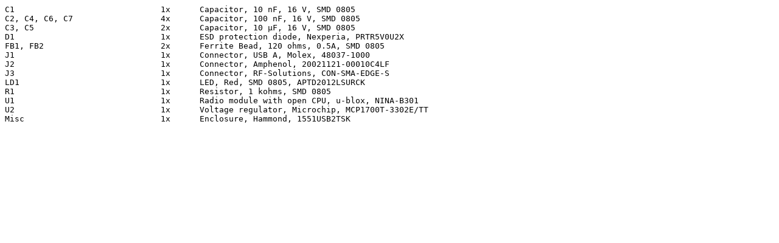

--- FILE ---
content_type: text/plain; charset=UTF-8
request_url: https://git.aurel32.net/electronics/nrf52-dongle.git/plain/BOM.txt
body_size: 163
content:
C1				1x	Capacitor, 10 nF, 16 V, SMD 0805
C2, C4, C6, C7			4x	Capacitor, 100 nF, 16 V, SMD 0805
C3, C5				2x	Capacitor, 10 µF, 16 V, SMD 0805
D1				1x	ESD protection diode, Nexperia, PRTR5V0U2X
FB1, FB2			2x	Ferrite Bead, 120 ohms, 0.5A, SMD 0805
J1				1x	Connector, USB A, Molex, 48037-1000
J2				1x	Connector, Amphenol, 20021121-00010C4LF
J3				1x	Connector, RF-Solutions, CON-SMA-EDGE-S
LD1				1x	LED, Red, SMD 0805, APTD2012LSURCK
R1				1x	Resistor, 1 kohms, SMD 0805
U1				1x	Radio module with open CPU, u-blox, NINA-B301
U2				1x	Voltage regulator, Microchip, MCP1700T-3302E/TT
Misc				1x	Enclosure, Hammond, 1551USB2TSK
